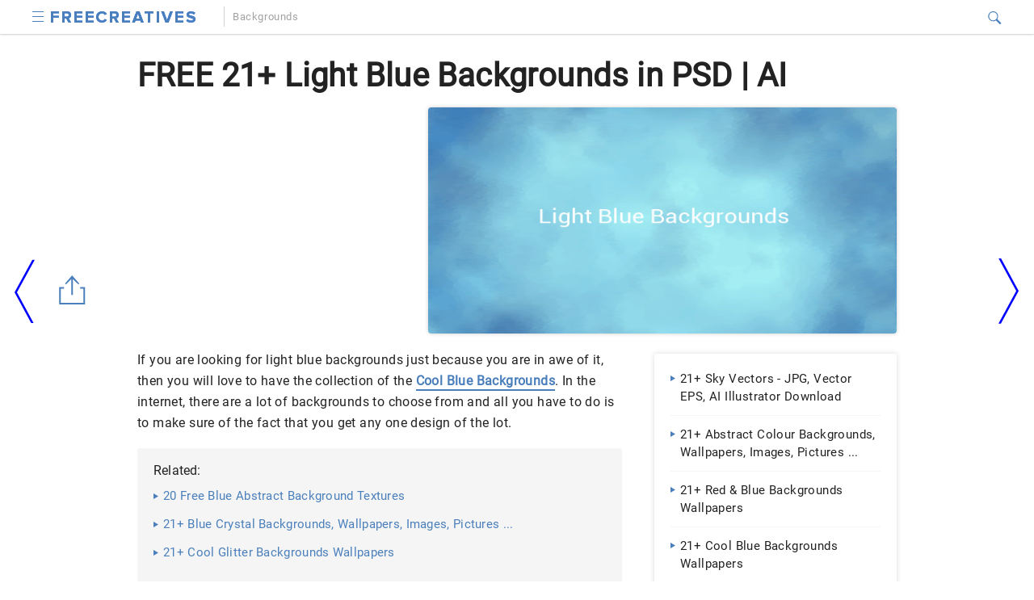

--- FILE ---
content_type: text/html
request_url: https://www.freecreatives.com/backgrounds/light-blue-backgrounds.html
body_size: 8532
content:



<!DOCTYPE html>
<html lang="en-US">
<head>
    <meta charset="UTF-8">
            <meta name="robots" content="index,follow">
        <meta name="robots" content="max-image-preview:large"/>
    <meta name="viewport" content="width=device-width,minimum-scale=1, initial-scale=1">    
    <link rel="dns-prefetch" href="https://www.google-analytics.com/">
    <link rel="icon" href="https://images.freecreatives.com/favicon.ico" />
    <link rel="shortcut" href="https://images.freecreatives.com/images/fc-icon.png" />
    <link rel="apple-touch-icon" href="https://images.freecreatives.com/images/fc-icon.png" />
    <meta name="google-site-verification" content="uBhnW60DqG1IyXVyTMqQPWaTdMILBkl6wSX0pgr9S2U" />
    <meta name="google-site-verification" content="RVhVBBGQLhaD7hQ05t8f_wdmuTZ-TSrC4pb8vEKQWc4" />
    <meta name="google-site-verification" content="WM0JsZwpzoudDCnDt-E5OalTjdcypIjmDsvCZg7xEWo" />
    <meta name="verification" content="08de724b1ef6c245adbaa7dc694feffb" />
    <meta name="msvalidate.01" content="7C2AFA00B3CEE462B9C558E987590BCE" />
    <meta name="theme-color" content="#4a7fbb">
    <link rel="manifest" href="/manifest.json">

    <!-- Style Sheet  -->
    <link rel="preload" href="https://images.freecreatives.com/css/fc-custom-min.css" as="style" 
        onload="this.onload=null;this.rel='stylesheet'">
    <link rel="stylesheet" href="https://images.freecreatives.com/css/fc-custom-min.css">
    <link rel="canonical" href="https://www.freecreatives.com/backgrounds/light-blue-backgrounds.html" /><title>FREE 21+ Light Blue Backgrounds in PSD | AI
</title>

    <!-- Open Graph Tags-->
    <meta property="og:title" content="">
    <meta property="og:image" content="https://images.freecreatives.com/wp-content/uploads/2016/02/Light-Blue-backgrounds.jpg">
    <meta property="og:description" content="">
    <meta property="og:type" content="article">
    <meta property="og:site_name" content="freecreatives.com">
    <meta property="og:url" content="https://www.freecreatives.com/backgrounds/light-blue-backgrounds.html">
    <meta name="twitter:title" content="">
    <meta name="twitter:description" content="">
    <meta name="twitter:image" content="https://images.freecreatives.com/wp-content/uploads/2016/02/Light-Blue-backgrounds.jpg">
    
                <!-- Google tag (gtag.js) -->
        <script async src="https://www.googletagmanager.com/gtag/js?id=G-LXPGT7HJ5X"></script>
        <script>
          window.dataLayer = window.dataLayer || [];
          function gtag(){dataLayer.push(arguments);}
          gtag('js', new Date());

          gtag('config', 'G-LXPGT7HJ5X');
        </script>
        
    <!-- media.net ad code -->
    <script type="text/javascript">
        window.addEventListener('load', function() {
          var script = document.createElement('script');
          script.type = 'text/javascript';
          script.async = true;
          script.src = 'https://contextual.media.net/dmedianet.js?cid=8CUVWZRV0';
          var node = document.getElementsByTagName('script')[0];
          node.parentNode.insertBefore(script, node);
        });
    </script>
    <script type="text/javascript">
        window._mNHandle = window._mNHandle || {};
        window._mNHandle.queue = window._mNHandle.queue || [];
        medianet_versionId = "3121199"; 
    </script>
<style>   
.main-body-sec .innerpost-left-sec h4 {
	font-size:16px;
}
.main-body-sec .innerpost-left-sec ul li a h4 {
    color: #4a7fbb;
    text-decoration: none;
    /* border-bottom: 2px solid #4a7fbb; */
    padding-bottom: 2px;
    font-size: 16px;
    text-decoration: none !important;
} </style>
</head>
<body class="post-template-default single single-post postid-43967 single-format-standard cat-14">
    <div id="top-page"></div>
        <header>
        <div class="container">
            <div class="logo">
                <span role="button" tabindex="0" class="caps m2 icons menu-btn" onclick="toggleNav()" aria-label="menu button"></span>
                <a href="https://www.freecreatives.com"><img src="https://images.freecreatives.com/images/logo.svg" width="179" height="25" alt="Freecreatives logo"></a>
            </div>

            <div class="header-nav" id="header-nav">
                <nav id="site-navigation" class="main-navigation" role="navigation"><div class="menu-header_new-container"><ul id="primary-menu" class="menu"><li id="menu-item-65448" class="menu-item menu-item-type-taxonomy menu-item-object-category menu-item-65448"><a href="https://www.freecreatives.com/category/mockups">Mockups</a></li>
<li id="menu-item-65449" class="menu-item menu-item-type-taxonomy menu-item-object-category current-post-ancestor current-menu-parent current-post-parent menu-item-65449"><a href="https://www.freecreatives.com/category/backgrounds">Backgrounds</a></li>
<li id="menu-item-65450" class="menu-item menu-item-type-taxonomy menu-item-object-category menu-item-65450"><a href="https://www.freecreatives.com/category/webs">Webs</a></li>
<li id="menu-item-65451" class="menu-item menu-item-type-taxonomy menu-item-object-category menu-item-65451"><a href="https://www.freecreatives.com/category/ui-elements">UI&#8217;s</a></li>
<li id="menu-item-65452" class="menu-item menu-item-type-taxonomy menu-item-object-category menu-item-65452"><a href="https://www.freecreatives.com/category/icons">Icons</a></li>
<li id="menu-item-65453" class="menu-item menu-item-type-taxonomy menu-item-object-category menu-item-65453"><a href="https://www.freecreatives.com/category/print">Print</a></li>
<li id="menu-item-65454" class="menu-item menu-item-type-taxonomy menu-item-object-category menu-item-65454"><a href="https://www.freecreatives.com/category/vector">Vector</a></li>
</ul></div></nav>            </div>

            <div class="breadcrome-ttl" id="breadcrome-ttl">
                                <a href="https://www.freecreatives.com/category/backgrounds"><h4>Backgrounds</h4></a>
            </div>

            <div class="search-sec">
              <form method="GET" action="https://www.freecreatives.com" target="_top">
                    <span onclick="toggleVisibility()" tabindex="0" class="icons search-iocn" aria-label="Search icon" role="button"></span>
                    <input type="text" tabindex="0" class="hide" id="srch" aria-label="Search" placeholder=" Search on FreeCreatives" name="s" required autocomplete="off" role="textbox">
                    <span onclick="toggleVisibility()" tabindex="0" class="hide" id="clbtn"></span>
              </form>
            </div> 

        </div>
    </header>

<section class="main-body-sec">
            <div class="container">
           <h1>FREE 21+ Light Blue Backgrounds in PSD | AI</h1>
                  <div class = "header_bottom_ad">
                      <div id="text-14" class="widget widget_text">			<div class="textwidget"><div id="672159773">
     <script type="text/javascript">
       try {
             window._mNHandle.queue.push(function () {
               window._mNDetails.loadTag("672159773", "940x250", "672159773");
               });
            }
       catch (error) {}
     </script>
</div></div>
		</div>          
        </div>

  <div class="innerpost-top-container">
              <div class="ad-section">
        <div id="text-8" class="widget widget_text">			<div class="textwidget"><div id="146765846">
     <script type="text/javascript">
       try {
             window._mNHandle.queue.push(function () {
               window._mNDetails.loadTag("146765846", "336x280", "146765846");
               });
            }
       catch (error) {}
     </script>
</div></div>
		</div>        </div>
        

              <figure>
          <img src="https://images.freecreatives.com/wp-content/uploads/2016/02/Light-Blue-backgrounds.jpg" width="580" height="280" layout="responsive" alt="img" title="  Light Blue Backgrounds   ">
        </figure>
        </div>
          </div>
        <div class="post-content">
          <div class="container">
            <div class="innerpost-left-sec">
              <p>If you are looking for light blue backgrounds just because you are in awe of it, then you will love to have the collection of the <strong><a href="https://www.freecreatives.com/backgrounds/cool-blue-backgrounds.html"  rel="noopener" target="_blank">Cool Blue Backgrounds</a></strong>. In the internet, there are a lot of backgrounds to choose from and all you have to do is to make sure of the fact that you get any one design of the lot.
	<div class="related toc-sec">
            <h2>Related:</h2>
            <ul class="toc-list">
            <li><a href='https://www.freecreatives.com/textures/blue-abstract-background-texture.html' class='post_clicks' id='68099'  ><h3>20 Free Blue Abstract Background Textures  </h3></a></li><li><a href='https://www.freecreatives.com/backgrounds/blue-crystal-background.html' class='post_clicks' id='9807'  ><h3>21+ Blue Crystal Backgrounds, Wallpapers, Images, Pictures ...</h3></a></li><li><a href='https://www.freecreatives.com/backgrounds/cool-glitter-background.html' class='post_clicks' id='9809'  ><h3>21+ Cool Glitter Backgrounds  Wallpapers  </h3></a></li>            </ul>
        </div>

<ul>
<li><strong><span><a href="https://www.freecreatives.com/backgrounds/blue-polka-dot-backgrounds.html"  rel="noopener" target="_blank">Blue Polka Dot Backgrounds</a></span></strong></li>
<li><strong><span><a href="https://www.freecreatives.com/backgrounds/blue-abstract-backgrounds.html"  rel="noopener" target="_blank">Abstract Blue Backgrounds</a></span></strong></li>
</ul>
<h2> Light Blue Sparkle Background Free Vector</h2>
<p><div class="hover-share"><img fetchpriority="high" decoding="async" class="aligncenter size-full wp-image-43969" src="https://images.freecreatives.com/wp-content/uploads/2016/02/Light-Blue-Sparkle-Background-Free-Vector.jpg" alt="Light Blue Sparkle Background Free Vector" width="626" height="594" />
			<div class="share_pin_img">
			<amp-pinterest height="50" width="50"
			      data-do="buttonPin"
			      data-url="https://www.freecreatives.com/backgrounds/light-blue-backgrounds.html"
			      data-media="https://images.freecreatives.com/wp-content/uploads/2016/02/Light-Blue-Sparkle-Background-Free-Vector.jpg"
			      data-description="amp-pinterest in action">
			</amp-pinterest></div>
		   </div><p><a href="http://www.freepik.com/free-vector/sparkle-blue-background_831808.htm#term=light blue background&amp;page=1&amp;position=1"  rel="noopener nofollow" target="_blank"><div class="hover-share"><img decoding="async" class="alignleft wp-image-37918 size-full" src="https://images.freecreatives.com/wp-content/uploads/2016/01/Download.png" alt="Download Button" width="186" height="44" />
			<div class="share_pin_img">
			<amp-pinterest height="50" width="50"
			      data-do="buttonPin"
			      data-url="https://www.freecreatives.com/backgrounds/light-blue-backgrounds.html"
			      data-media="https://images.freecreatives.com/wp-content/uploads/2016/01/Download.png"
			      data-description="amp-pinterest in action">
			</amp-pinterest></div>
		   </div><p></a>
<p>&nbsp;
<h2>Squiggling Lines Light Blue Background</h2>
<p><div class="hover-share"><img decoding="async" class="aligncenter size-full wp-image-43973" src="https://images.freecreatives.com/wp-content/uploads/2016/02/Squiggling-Lines-Light-Blue-Background.jpg" alt="Squiggling Lines Light Blue Background" width="650" height="490" />
			<div class="share_pin_img">
			<amp-pinterest height="50" width="50"
			      data-do="buttonPin"
			      data-url="https://www.freecreatives.com/backgrounds/light-blue-backgrounds.html"
			      data-media="https://images.freecreatives.com/wp-content/uploads/2016/02/Squiggling-Lines-Light-Blue-Background.jpg"
			      data-description="amp-pinterest in action">
			</amp-pinterest></div>
		   </div><p><a href="http://www.vecteezy.com/vector-art/67137-blue-lights-background"  rel="noopener nofollow" target="_blank"><div class="hover-share"><img decoding="async" class="alignleft wp-image-37918 size-full" src="https://images.freecreatives.com/wp-content/uploads/2016/01/Download.png" alt="Download Button" width="186" height="44" />
			<div class="share_pin_img">
			<amp-pinterest height="50" width="50"
			      data-do="buttonPin"
			      data-url="https://www.freecreatives.com/backgrounds/light-blue-backgrounds.html"
			      data-media="https://images.freecreatives.com/wp-content/uploads/2016/01/Download.png"
			      data-description="amp-pinterest in action">
			</amp-pinterest></div>
		   </div><p></a>
<p>&nbsp;
<h2>Light Sky Blue Color Solid Background</h2>
<p><div class="hover-share"><img loading="lazy" decoding="async" class="aligncenter size-full wp-image-43976" src="https://images.freecreatives.com/wp-content/uploads/2016/02/Light-Sky-Blue-Solid-Color-Background.jpg" alt="Light Sky Blue Solid Color Background" width="2344" height="1800" />
			<div class="share_pin_img">
			<amp-pinterest height="50" width="50"
			      data-do="buttonPin"
			      data-url="https://www.freecreatives.com/backgrounds/light-blue-backgrounds.html"
			      data-media="https://images.freecreatives.com/wp-content/uploads/2016/02/Light-Sky-Blue-Solid-Color-Background.jpg"
			      data-description="amp-pinterest in action">
			</amp-pinterest></div>
		   </div><p><a href="http://wallpapercave.com/w/fto5lYX"  rel="noopener nofollow" target="_blank"><div class="hover-share"><img decoding="async" class="alignleft wp-image-37918 size-full" src="https://images.freecreatives.com/wp-content/uploads/2016/01/Download.png" alt="Download Button" width="186" height="44" />
			<div class="share_pin_img">
			<amp-pinterest height="50" width="50"
			      data-do="buttonPin"
			      data-url="https://www.freecreatives.com/backgrounds/light-blue-backgrounds.html"
			      data-media="https://images.freecreatives.com/wp-content/uploads/2016/01/Download.png"
			      data-description="amp-pinterest in action">
			</amp-pinterest></div>
		   </div><p></a>
<p>&nbsp;
<h2>Light Blue Background For Free Download</h2>
<p><div class="hover-share"><img loading="lazy" decoding="async" class="aligncenter size-full wp-image-43977" src="https://images.freecreatives.com/wp-content/uploads/2016/02/Light-Blue-Background-For-Free-Download1.jpg" alt="Light Blue Background For Free Download" width="620" height="350" />
			<div class="share_pin_img">
			<amp-pinterest height="50" width="50"
			      data-do="buttonPin"
			      data-url="https://www.freecreatives.com/backgrounds/light-blue-backgrounds.html"
			      data-media="https://images.freecreatives.com/wp-content/uploads/2016/02/Light-Blue-Background-For-Free-Download1.jpg"
			      data-description="amp-pinterest in action">
			</amp-pinterest></div>
		   </div><p><a href="http://www.freebiesgallery.com/light-blue-background/"  rel="noopener nofollow" target="_blank"><div class="hover-share"><img decoding="async" class="alignleft wp-image-37918 size-full" src="https://images.freecreatives.com/wp-content/uploads/2016/01/Download.png" alt="Download Button" width="186" height="44" />
			<div class="share_pin_img">
			<amp-pinterest height="50" width="50"
			      data-do="buttonPin"
			      data-url="https://www.freecreatives.com/backgrounds/light-blue-backgrounds.html"
			      data-media="https://images.freecreatives.com/wp-content/uploads/2016/01/Download.png"
			      data-description="amp-pinterest in action">
			</amp-pinterest></div>
		   </div><p></a>
<p>&nbsp;
<h2></h2>
<h2>Free Cool Light Blue Background</h2>
<p><div class="hover-share"><img loading="lazy" decoding="async" class="aligncenter size-full wp-image-43983" src="https://images.freecreatives.com/wp-content/uploads/2016/02/Free-Cool-Light-Blue-Background.jpg" alt="Free Cool Light Blue Background" width="1131" height="707" />
			<div class="share_pin_img">
			<amp-pinterest height="50" width="50"
			      data-do="buttonPin"
			      data-url="https://www.freecreatives.com/backgrounds/light-blue-backgrounds.html"
			      data-media="https://images.freecreatives.com/wp-content/uploads/2016/02/Free-Cool-Light-Blue-Background.jpg"
			      data-description="amp-pinterest in action">
			</amp-pinterest></div>
		   </div><p><a href="http://7-themes.com/6782075-cool-light-blue-backgrounds.html"  rel="noopener nofollow" target="_blank"><div class="hover-share"><img decoding="async" class="alignleft wp-image-37918 size-full" src="https://images.freecreatives.com/wp-content/uploads/2016/01/Download.png" alt="Download Button" width="186" height="44" />
			<div class="share_pin_img">
			<amp-pinterest height="50" width="50"
			      data-do="buttonPin"
			      data-url="https://www.freecreatives.com/backgrounds/light-blue-backgrounds.html"
			      data-media="https://images.freecreatives.com/wp-content/uploads/2016/01/Download.png"
			      data-description="amp-pinterest in action">
			</amp-pinterest></div>
		   </div><p></a>
<p>&nbsp;
<h2>Light Blue Summer Background Free Vector</h2>
<p><div class="hover-share"><img loading="lazy" decoding="async" class="aligncenter size-full wp-image-43984" src="https://images.freecreatives.com/wp-content/uploads/2016/02/Light-Blue-Summer-Background-Free-Vector.jpg" alt="Light Blue Summer Background Free Vector" width="626" height="588" />
			<div class="share_pin_img">
			<amp-pinterest height="50" width="50"
			      data-do="buttonPin"
			      data-url="https://www.freecreatives.com/backgrounds/light-blue-backgrounds.html"
			      data-media="https://images.freecreatives.com/wp-content/uploads/2016/02/Light-Blue-Summer-Background-Free-Vector.jpg"
			      data-description="amp-pinterest in action">
			</amp-pinterest></div>
		   </div><p><a href="http://www.freepik.com/free-vector/abstract-summer-background_774899.htm#term=light blue background&amp;page=1&amp;position=4"  rel="noopener nofollow" target="_blank"><div class="hover-share"><img decoding="async" class="alignleft wp-image-37918 size-full" src="https://images.freecreatives.com/wp-content/uploads/2016/01/Download.png" alt="Download Button" width="186" height="44" />
			<div class="share_pin_img">
			<amp-pinterest height="50" width="50"
			      data-do="buttonPin"
			      data-url="https://www.freecreatives.com/backgrounds/light-blue-backgrounds.html"
			      data-media="https://images.freecreatives.com/wp-content/uploads/2016/01/Download.png"
			      data-description="amp-pinterest in action">
			</amp-pinterest></div>
		   </div><p></a>
<p>&nbsp;
<h2>Delightful Designs</h2>
<p>These designs are the ones that make the look a very interesting no matter wherever you use it. This is because of the fact that now you can have the best of the light blue backgrounds and use them in the different sort of devices like the phones as well as the computers. Then again, you can also have the best of the <a href="https://www.freecreatives.com/backgrounds/baby-blue-backgrounds.html"  rel="noopener" target="_blank"><strong><span>Baby Blue Backgrounds</span> </strong></a>with the help of these designs. Each of them is unique and different from one another and they also come in the matt and the gloss types so you do not have to be fussy about the texture as well.
<h2>Blue Light Decorations Vector Background</h2>
<p><div class="hover-share"><img loading="lazy" decoding="async" class="aligncenter size-full wp-image-43986" src="https://images.freecreatives.com/wp-content/uploads/2016/02/Blue-Light-Decorations-Vector-Background.jpg" alt="Blue Light Decorations Vector Background" width="653" height="490" />
			<div class="share_pin_img">
			<amp-pinterest height="50" width="50"
			      data-do="buttonPin"
			      data-url="https://www.freecreatives.com/backgrounds/light-blue-backgrounds.html"
			      data-media="https://images.freecreatives.com/wp-content/uploads/2016/02/Blue-Light-Decorations-Vector-Background.jpg"
			      data-description="amp-pinterest in action">
			</amp-pinterest></div>
		   </div><p><a href="http://www.vecteezy.com/vector-art/68303-blue-light-decorations"  rel="noopener nofollow" target="_blank"><div class="hover-share"><img decoding="async" class="alignleft wp-image-37918 size-full" src="https://images.freecreatives.com/wp-content/uploads/2016/01/Download.png" alt="Download Button" width="186" height="44" />
			<div class="share_pin_img">
			<amp-pinterest height="50" width="50"
			      data-do="buttonPin"
			      data-url="https://www.freecreatives.com/backgrounds/light-blue-backgrounds.html"
			      data-media="https://images.freecreatives.com/wp-content/uploads/2016/01/Download.png"
			      data-description="amp-pinterest in action">
			</amp-pinterest></div>
		   </div><p></a>
<p>&nbsp;
<h2>Light Blue Background For Free</h2>
<p><div class="hover-share"><img loading="lazy" decoding="async" class="aligncenter size-full wp-image-43987" src="https://images.freecreatives.com/wp-content/uploads/2016/02/Light-Blue-Background-For-Free1.jpg" alt="Light Blue Background For Free" width="3888" height="2592" />
			<div class="share_pin_img">
			<amp-pinterest height="50" width="50"
			      data-do="buttonPin"
			      data-url="https://www.freecreatives.com/backgrounds/light-blue-backgrounds.html"
			      data-media="https://images.freecreatives.com/wp-content/uploads/2016/02/Light-Blue-Background-For-Free1.jpg"
			      data-description="amp-pinterest in action">
			</amp-pinterest></div>
		   </div><p><a href="http://wallpapercave.com/w/Vqjr2iR"  rel="noopener nofollow" target="_blank"><div class="hover-share"><img decoding="async" class="alignleft wp-image-37918 size-full" src="https://images.freecreatives.com/wp-content/uploads/2016/01/Download.png" alt="Download Button" width="186" height="44" />
			<div class="share_pin_img">
			<amp-pinterest height="50" width="50"
			      data-do="buttonPin"
			      data-url="https://www.freecreatives.com/backgrounds/light-blue-backgrounds.html"
			      data-media="https://images.freecreatives.com/wp-content/uploads/2016/01/Download.png"
			      data-description="amp-pinterest in action">
			</amp-pinterest></div>
		   </div><p></a>
<p>&nbsp;
<h2>Fantastic Light Blue Background</h2>
<p><div class="hover-share"><img loading="lazy" decoding="async" class="aligncenter size-full wp-image-43988" src="https://images.freecreatives.com/wp-content/uploads/2016/02/Fantastic-Light-Blue-Background.jpg" alt="Fantastic Light Blue Background" width="2140" height="1600" />
			<div class="share_pin_img">
			<amp-pinterest height="50" width="50"
			      data-do="buttonPin"
			      data-url="https://www.freecreatives.com/backgrounds/light-blue-backgrounds.html"
			      data-media="https://images.freecreatives.com/wp-content/uploads/2016/02/Fantastic-Light-Blue-Background.jpg"
			      data-description="amp-pinterest in action">
			</amp-pinterest></div>
		   </div><p><a href="http://7-themes.com/7037920-light-blue-background.html"  rel="noopener nofollow" target="_blank"><div class="hover-share"><img decoding="async" class="alignleft wp-image-37918 size-full" src="https://images.freecreatives.com/wp-content/uploads/2016/01/Download.png" alt="Download Button" width="186" height="44" />
			<div class="share_pin_img">
			<amp-pinterest height="50" width="50"
			      data-do="buttonPin"
			      data-url="https://www.freecreatives.com/backgrounds/light-blue-backgrounds.html"
			      data-media="https://images.freecreatives.com/wp-content/uploads/2016/01/Download.png"
			      data-description="amp-pinterest in action">
			</amp-pinterest></div>
		   </div><p></a>
<p>&nbsp;
<h2>Light Blue Abstract Background in Low Poly Style</h2>
<p><div class="hover-share"><img loading="lazy" decoding="async" class="aligncenter size-full wp-image-43989" src="https://images.freecreatives.com/wp-content/uploads/2016/02/Light-Blue-Abstract-Background-in-Low-Poly-Style.jpg" alt="Light Blue Abstract Background in Low Poly Style" width="626" height="626" />
			<div class="share_pin_img">
			<amp-pinterest height="50" width="50"
			      data-do="buttonPin"
			      data-url="https://www.freecreatives.com/backgrounds/light-blue-backgrounds.html"
			      data-media="https://images.freecreatives.com/wp-content/uploads/2016/02/Light-Blue-Abstract-Background-in-Low-Poly-Style.jpg"
			      data-description="amp-pinterest in action">
			</amp-pinterest></div>
		   </div><p><a href="http://www.freepik.com/free-vector/blue-abstract-background-in-low-poly-style_818633.htm#term=light blue background&amp;page=1&amp;position=5"  rel="noopener nofollow" target="_blank"><div class="hover-share"><img decoding="async" class="alignleft wp-image-37918 size-full" src="https://images.freecreatives.com/wp-content/uploads/2016/01/Download.png" alt="Download Button" width="186" height="44" />
			<div class="share_pin_img">
			<amp-pinterest height="50" width="50"
			      data-do="buttonPin"
			      data-url="https://www.freecreatives.com/backgrounds/light-blue-backgrounds.html"
			      data-media="https://images.freecreatives.com/wp-content/uploads/2016/01/Download.png"
			      data-description="amp-pinterest in action">
			</amp-pinterest></div>
		   </div><p></a>
<p>&nbsp;
<h2>Abstract Light Blue Line Wave Background</h2>
<p><div class="hover-share"><img loading="lazy" decoding="async" class="aligncenter size-full wp-image-43990" src="https://images.freecreatives.com/wp-content/uploads/2016/02/Abstract-Light-Blue-Line-Wave-Background.jpg" alt="Abstract Light Blue Line Wave Background" width="700" height="490" />
			<div class="share_pin_img">
			<amp-pinterest height="50" width="50"
			      data-do="buttonPin"
			      data-url="https://www.freecreatives.com/backgrounds/light-blue-backgrounds.html"
			      data-media="https://images.freecreatives.com/wp-content/uploads/2016/02/Abstract-Light-Blue-Line-Wave-Background.jpg"
			      data-description="amp-pinterest in action">
			</amp-pinterest></div>
		   </div><p><a href="http://www.vecteezy.com/vector-art/95267-abstract-light-blue-line-wave"  rel="noopener nofollow" target="_blank"><div class="hover-share"><img decoding="async" class="alignleft wp-image-37918 size-full" src="https://images.freecreatives.com/wp-content/uploads/2016/01/Download.png" alt="Download Button" width="186" height="44" />
			<div class="share_pin_img">
			<amp-pinterest height="50" width="50"
			      data-do="buttonPin"
			      data-url="https://www.freecreatives.com/backgrounds/light-blue-backgrounds.html"
			      data-media="https://images.freecreatives.com/wp-content/uploads/2016/01/Download.png"
			      data-description="amp-pinterest in action">
			</amp-pinterest></div>
		   </div><p></a>
<p>&nbsp;
<h2>Baby Blue Background For Free Download</h2>
<p><div class="hover-share"><img loading="lazy" decoding="async" class="aligncenter size-full wp-image-43991" src="https://images.freecreatives.com/wp-content/uploads/2016/02/Baby-Blue-Background-For-Free-Download1.jpg" alt="Baby Blue Background For Free Download" width="885" height="576" />
			<div class="share_pin_img">
			<amp-pinterest height="50" width="50"
			      data-do="buttonPin"
			      data-url="https://www.freecreatives.com/backgrounds/light-blue-backgrounds.html"
			      data-media="https://images.freecreatives.com/wp-content/uploads/2016/02/Baby-Blue-Background-For-Free-Download1.jpg"
			      data-description="amp-pinterest in action">
			</amp-pinterest></div>
		   </div><p><a href="http://wallpapercave.com/w/wadG7y4"  rel="noopener nofollow" target="_blank"><div class="hover-share"><img decoding="async" class="alignleft wp-image-37918 size-full" src="https://images.freecreatives.com/wp-content/uploads/2016/01/Download.png" alt="Download Button" width="186" height="44" />
			<div class="share_pin_img">
			<amp-pinterest height="50" width="50"
			      data-do="buttonPin"
			      data-url="https://www.freecreatives.com/backgrounds/light-blue-backgrounds.html"
			      data-media="https://images.freecreatives.com/wp-content/uploads/2016/01/Download.png"
			      data-description="amp-pinterest in action">
			</amp-pinterest></div>
		   </div><p></a>
<p>&nbsp;
<h2>Stunning Light Blue Background For Free</h2>
<p><div class="hover-share"><img loading="lazy" decoding="async" class="aligncenter size-full wp-image-43992" src="https://images.freecreatives.com/wp-content/uploads/2016/02/Stunning-Light-Blue-Background-For-Free-.jpg" alt="Stunning Light Blue Background For Free" width="2292" height="1600" />
			<div class="share_pin_img">
			<amp-pinterest height="50" width="50"
			      data-do="buttonPin"
			      data-url="https://www.freecreatives.com/backgrounds/light-blue-backgrounds.html"
			      data-media="https://images.freecreatives.com/wp-content/uploads/2016/02/Stunning-Light-Blue-Background-For-Free-.jpg"
			      data-description="amp-pinterest in action">
			</amp-pinterest></div>
		   </div><p><a href="http://7-themes.com/6772583-awesome-light-blue-backgrounds.html"  rel="noopener nofollow" target="_blank"><div class="hover-share"><img decoding="async" class="alignleft wp-image-37918 size-full" src="https://images.freecreatives.com/wp-content/uploads/2016/01/Download.png" alt="Download Button" width="186" height="44" />
			<div class="share_pin_img">
			<amp-pinterest height="50" width="50"
			      data-do="buttonPin"
			      data-url="https://www.freecreatives.com/backgrounds/light-blue-backgrounds.html"
			      data-media="https://images.freecreatives.com/wp-content/uploads/2016/01/Download.png"
			      data-description="amp-pinterest in action">
			</amp-pinterest></div>
		   </div><p></a>
<p>&nbsp;
<p>&nbsp;
<p>These designs are all available for free and are all of the high quality as well so that you do not have any problem regarding the clarity of the same. You can use Photoshop on them in order to edit them and redesign in any manner you want – this can also impress the clients as well. So pick up any one you want and design these photorealistic <strong><span><a href="https://www.freecreatives.com/backgrounds/blue-sky-backgrounds.html"  rel="noopener" target="_blank">Blue Sky Backgrounds</a></span></strong> in to something unique so that you can use them in any place you want to.
<h2>Free Light Blue Bokeh Background</h2>
<p><div class="hover-share"><img loading="lazy" decoding="async" class="aligncenter size-full wp-image-43993" src="https://images.freecreatives.com/wp-content/uploads/2016/02/Free-Light-Blue-Bokeh-Background-.jpg" alt="Free Light Blue Bokeh Background" width="626" height="588" />
			<div class="share_pin_img">
			<amp-pinterest height="50" width="50"
			      data-do="buttonPin"
			      data-url="https://www.freecreatives.com/backgrounds/light-blue-backgrounds.html"
			      data-media="https://images.freecreatives.com/wp-content/uploads/2016/02/Free-Light-Blue-Bokeh-Background-.jpg"
			      data-description="amp-pinterest in action">
			</amp-pinterest></div>
		   </div><p><a href="http://www.freepik.com/free-vector/blue-abstract-bokeh-background_831805.htm#term=light blue background&amp;page=1&amp;position=16"  rel="noopener nofollow" target="_blank"><div class="hover-share"><img decoding="async" class="alignleft wp-image-37918 size-full" src="https://images.freecreatives.com/wp-content/uploads/2016/01/Download.png" alt="Download Button" width="186" height="44" />
			<div class="share_pin_img">
			<amp-pinterest height="50" width="50"
			      data-do="buttonPin"
			      data-url="https://www.freecreatives.com/backgrounds/light-blue-backgrounds.html"
			      data-media="https://images.freecreatives.com/wp-content/uploads/2016/01/Download.png"
			      data-description="amp-pinterest in action">
			</amp-pinterest></div>
		   </div><p></a>
<p>&nbsp;
<h2>Blue Light Rays &amp; Circle Background</h2>
<p><div class="hover-share"><img loading="lazy" decoding="async" class="aligncenter size-full wp-image-43994" src="https://images.freecreatives.com/wp-content/uploads/2016/02/Blue-Light-Rays-Circle-Background.jpg" alt="Blue Light Rays &amp; Circle Background" width="652" height="490" />
			<div class="share_pin_img">
			<amp-pinterest height="50" width="50"
			      data-do="buttonPin"
			      data-url="https://www.freecreatives.com/backgrounds/light-blue-backgrounds.html"
			      data-media="https://images.freecreatives.com/wp-content/uploads/2016/02/Blue-Light-Rays-Circle-Background.jpg"
			      data-description="amp-pinterest in action">
			</amp-pinterest></div>
		   </div><p><a href="http://www.vecteezy.com/vector-art/67068-blue-light-rays"  rel="noopener nofollow" target="_blank"><div class="hover-share"><img decoding="async" class="alignleft wp-image-37918 size-full" src="https://images.freecreatives.com/wp-content/uploads/2016/01/Download.png" alt="Download Button" width="186" height="44" />
			<div class="share_pin_img">
			<amp-pinterest height="50" width="50"
			      data-do="buttonPin"
			      data-url="https://www.freecreatives.com/backgrounds/light-blue-backgrounds.html"
			      data-media="https://images.freecreatives.com/wp-content/uploads/2016/01/Download.png"
			      data-description="amp-pinterest in action">
			</amp-pinterest></div>
		   </div><p></a>
<p>&nbsp;
<h2>Light Blue Texture Background For Free</h2>
<p><div class="hover-share"><img loading="lazy" decoding="async" class="aligncenter size-full wp-image-43995" src="https://images.freecreatives.com/wp-content/uploads/2016/02/Light-Blue-Texture-Background-For-Free.jpg" alt="Light Blue Texture Background For Free" width="1024" height="768" />
			<div class="share_pin_img">
			<amp-pinterest height="50" width="50"
			      data-do="buttonPin"
			      data-url="https://www.freecreatives.com/backgrounds/light-blue-backgrounds.html"
			      data-media="https://images.freecreatives.com/wp-content/uploads/2016/02/Light-Blue-Texture-Background-For-Free.jpg"
			      data-description="amp-pinterest in action">
			</amp-pinterest></div>
		   </div><p><a href="http://wallpapercave.com/w/d8vjlnS"  rel="noopener nofollow" target="_blank"><div class="hover-share"><img decoding="async" class="alignleft wp-image-37918 size-full" src="https://images.freecreatives.com/wp-content/uploads/2016/01/Download.png" alt="Download Button" width="186" height="44" />
			<div class="share_pin_img">
			<amp-pinterest height="50" width="50"
			      data-do="buttonPin"
			      data-url="https://www.freecreatives.com/backgrounds/light-blue-backgrounds.html"
			      data-media="https://images.freecreatives.com/wp-content/uploads/2016/01/Download.png"
			      data-description="amp-pinterest in action">
			</amp-pinterest></div>
		   </div><p></a>
<p>&nbsp;
<h2>Elegant Light Blue Background For You</h2>
<p><div class="hover-share"><img loading="lazy" decoding="async" class="aligncenter size-full wp-image-43996" src="https://images.freecreatives.com/wp-content/uploads/2016/02/Elegant-Light-Blue-Background-For-You.jpg" alt="Elegant Light Blue Background For You" width="2560" height="1600" />
			<div class="share_pin_img">
			<amp-pinterest height="50" width="50"
			      data-do="buttonPin"
			      data-url="https://www.freecreatives.com/backgrounds/light-blue-backgrounds.html"
			      data-media="https://images.freecreatives.com/wp-content/uploads/2016/02/Elegant-Light-Blue-Background-For-You.jpg"
			      data-description="amp-pinterest in action">
			</amp-pinterest></div>
		   </div><p><a href="http://7-themes.com/6800404-light-blue-background.html"  rel="noopener nofollow" target="_blank"><div class="hover-share"><img decoding="async" class="alignleft wp-image-37918 size-full" src="https://images.freecreatives.com/wp-content/uploads/2016/01/Download.png" alt="Download Button" width="186" height="44" />
			<div class="share_pin_img">
			<amp-pinterest height="50" width="50"
			      data-do="buttonPin"
			      data-url="https://www.freecreatives.com/backgrounds/light-blue-backgrounds.html"
			      data-media="https://images.freecreatives.com/wp-content/uploads/2016/01/Download.png"
			      data-description="amp-pinterest in action">
			</amp-pinterest></div>
		   </div><p></a>
<p>&nbsp;
<h2>Light Blue Sky Background in Bokeh Style</h2>
<p><div class="hover-share"><img loading="lazy" decoding="async" class="aligncenter size-full wp-image-43997" src="https://images.freecreatives.com/wp-content/uploads/2016/02/Light-Blue-Sky-Background-in-Bokeh-Style.jpg" alt="Light Blue Sky Background in Bokeh Style" width="626" height="579" />
			<div class="share_pin_img">
			<amp-pinterest height="50" width="50"
			      data-do="buttonPin"
			      data-url="https://www.freecreatives.com/backgrounds/light-blue-backgrounds.html"
			      data-media="https://images.freecreatives.com/wp-content/uploads/2016/02/Light-Blue-Sky-Background-in-Bokeh-Style.jpg"
			      data-description="amp-pinterest in action">
			</amp-pinterest></div>
		   </div><p><a href="http://www.freepik.com/free-vector/blue-sky-in-bokeh-style_813239.htm#term=light blue background&amp;page=1&amp;position=28"  rel="noopener nofollow" target="_blank"><div class="hover-share"><img decoding="async" class="alignleft wp-image-37918 size-full" src="https://images.freecreatives.com/wp-content/uploads/2016/01/Download.png" alt="Download Button" width="186" height="44" />
			<div class="share_pin_img">
			<amp-pinterest height="50" width="50"
			      data-do="buttonPin"
			      data-url="https://www.freecreatives.com/backgrounds/light-blue-backgrounds.html"
			      data-media="https://images.freecreatives.com/wp-content/uploads/2016/01/Download.png"
			      data-description="amp-pinterest in action">
			</amp-pinterest></div>
		   </div><p></a>
<p>&nbsp;
<h2>Light Blue Sparkle Background Free Download</h2>
<p><div class="hover-share"><img loading="lazy" decoding="async" class="aligncenter size-full wp-image-44007" src="https://images.freecreatives.com/wp-content/uploads/2016/02/Light-Blue-Sparkle-Background-Free-Download.jpg" alt="Light Blue Sparkle Background Free Download" width="700" height="490" />
			<div class="share_pin_img">
			<amp-pinterest height="50" width="50"
			      data-do="buttonPin"
			      data-url="https://www.freecreatives.com/backgrounds/light-blue-backgrounds.html"
			      data-media="https://images.freecreatives.com/wp-content/uploads/2016/02/Light-Blue-Sparkle-Background-Free-Download.jpg"
			      data-description="amp-pinterest in action">
			</amp-pinterest></div>
		   </div><p><a href="http://www.vecteezy.com/vector-art/94403-blue-sparkle-background-illustration"  rel="noopener nofollow" target="_blank"><div class="hover-share"><img decoding="async" class="alignleft wp-image-37918 size-full" src="https://images.freecreatives.com/wp-content/uploads/2016/01/Download.png" alt="Download Button" width="186" height="44" />
			<div class="share_pin_img">
			<amp-pinterest height="50" width="50"
			      data-do="buttonPin"
			      data-url="https://www.freecreatives.com/backgrounds/light-blue-backgrounds.html"
			      data-media="https://images.freecreatives.com/wp-content/uploads/2016/01/Download.png"
			      data-description="amp-pinterest in action">
			</amp-pinterest></div>
		   </div><p></a>
<p>&nbsp;
<h2>Light Aqua Blue Background Free Download</h2>
<p><div class="hover-share"><img loading="lazy" decoding="async" class="aligncenter size-full wp-image-44008" src="https://images.freecreatives.com/wp-content/uploads/2016/02/Light-Aqua-Blue-Background-Free-Download.jpg" alt="Light Aqua Blue Background Free Download" width="1024" height="768" />
			<div class="share_pin_img">
			<amp-pinterest height="50" width="50"
			      data-do="buttonPin"
			      data-url="https://www.freecreatives.com/backgrounds/light-blue-backgrounds.html"
			      data-media="https://images.freecreatives.com/wp-content/uploads/2016/02/Light-Aqua-Blue-Background-Free-Download.jpg"
			      data-description="amp-pinterest in action">
			</amp-pinterest></div>
		   </div><p><a href="http://wallpapercave.com/w/rgfBZF9"  rel="noopener nofollow" target="_blank"><div class="hover-share"><img decoding="async" class="alignleft wp-image-37918 size-full" src="https://images.freecreatives.com/wp-content/uploads/2016/01/Download.png" alt="Download Button" width="186" height="44" />
			<div class="share_pin_img">
			<amp-pinterest height="50" width="50"
			      data-do="buttonPin"
			      data-url="https://www.freecreatives.com/backgrounds/light-blue-backgrounds.html"
			      data-media="https://images.freecreatives.com/wp-content/uploads/2016/01/Download.png"
			      data-description="amp-pinterest in action">
			</amp-pinterest></div>
		   </div><p></a>
            </div>
            <aside class="aside" id="sidebar-out">
  <div id="sidebar">
    <div class="sidebar-related">
      <ul>
      <li><a href='https://www.freecreatives.com/vectors/sky-vector.html' class='post_clicks' id='9816'  ><h4>21+ Sky Vectors - JPG, Vector EPS, AI Illustrator Download</h4></a></li><li><a href='https://www.freecreatives.com/backgrounds/abstract-color-background.html' class='post_clicks' id='68096'  ><h4>21+ Abstract Colour Backgrounds, Wallpapers, Images, Pictures ...</h4></a></li><li><a href='https://www.freecreatives.com/backgrounds/red-blue-backgrounds.html' class='post_clicks' id='68098'  ><h4>21+ Red & Blue Backgrounds  Wallpapers  </h4></a></li><li><a href='https://www.freecreatives.com/backgrounds/cool-blue-backgrounds.html' class='post_clicks' id='9802'  ><h4>21+ Cool Blue Backgrounds  Wallpapers  </h4></a></li><li><a href='https://www.freecreatives.com/backgrounds/plain-background.html' class='post_clicks' id='9810'  ><h4>21+ Plain Backgrounds, Wallpapers, Images, Pictures  </h4></a></li><li><a href='https://www.freecreatives.com/backgrounds/plain-blue-backgrounds.html' class='post_clicks' id='9811'  ><h4>15+ Plain Blue Backgrounds  Wallpapers  </h4></a></li><li><a href='https://www.freecreatives.com/backgrounds/wooden-background.html' class='post_clicks' id='9812'  ><h4>21+ Free Amazing Wooden Backgrounds</h4></a></li><li><a href='https://www.freecreatives.com/wallpapers/wavy-wallpaper.html' class='post_clicks' id='9813'  ><h4>21+ Wavy Wallpapers, Backgrounds, images, Pictures  </h4></a></li><li><a href='https://www.freecreatives.com/backgrounds/graphic-background.html' class='post_clicks' id='9814'  ><h4>21+ Graphic Backgrounds, Wallpapers, Pictures, Images ...</h4></a></li><li><a href='https://www.freecreatives.com/wallpapers/blue-abstract-wallpaper.html' class='post_clicks' id='9815'  ><h4>21+ Blue Abstract Wallpapers, Backgrounds, Pictures, Images ...</h4></a></li><li><a href='https://www.freecreatives.com/wallpapers/dark-blue-wallpaper.html' class='post_clicks' id='9817'  ><h4>21+ Dark Blue Wallpapers, Backgrounds, Images  </h4></a></li>      </ul>
    </div>
<!--     <div class="ads-section" style="height:600px;width:300px">
      <div id="freecreatives.com_300x600_fc-sidebar" class="surgeprice">
        <script data-cfasync="false" type="text/javascript">surgeprice.display("freecreatives.com_300x600_fc-sidebar");</script>
      </div>  
    </div> -->
    <div class="sidebar-category">
      <ul>
      <li><a href="https://www.freecreatives.com/category/advertising"><h4>Advertising</h4></a></li><li><a href="https://www.freecreatives.com/category/alphabets"><h4>Alphabets</h4></a></li><li><a href="https://www.freecreatives.com/category/arts"><h4>Arts</h4></a></li><li><a href="https://www.freecreatives.com/category/backgrounds"><h4>Backgrounds</h4></a></li><li><a href="https://www.freecreatives.com/category/banners"><h4>Banners</h4></a></li><li><a href="https://www.freecreatives.com/category/brochures"><h4>Brochures</h4></a></li><li><a href="https://www.freecreatives.com/category/brushes"><h4>Brushes</h4></a></li><li><a href="https://www.freecreatives.com/category/buttons"><h4>Buttons</h4></a></li><li><a href="https://www.freecreatives.com/category/calendar"><h4>Calendars</h4></a></li><li><a href="https://www.freecreatives.com/category/cards"><h4>Cards</h4></a></li><li><a href="https://www.freecreatives.com/category/clipart"><h4>Cliparts</h4></a></li><li><a href="https://www.freecreatives.com/category/color"><h4>Color</h4></a></li><li><a href="https://www.freecreatives.com/category/coloring-pages"><h4>Coloring Pages</h4></a></li><li><a href="https://www.freecreatives.com/category/coupons"><h4>Coupons</h4></a></li><li><a href="https://www.freecreatives.com/category/deal"><h4>Deals</h4></a></li><li><a href="https://www.freecreatives.com/category/design"><h4>Design</h4></a></li><li><a href="https://www.freecreatives.com/category/drawings"><h4>Drawings</h4></a></li><li><a href="https://www.freecreatives.com/category/email"><h4>Email</h4></a></li><li><a href="https://www.freecreatives.com/category/fine-art"><h4>Fine Art</h4></a></li><li><a href="https://www.freecreatives.com/category/flyers"><h4>Flyers</h4></a></li><li><a href="https://www.freecreatives.com/category/fonts"><h4>Fonts</h4></a></li><li><a href="https://www.freecreatives.com/category/free"><h4>Free</h4></a></li><li><a href="https://www.freecreatives.com/category/free-tools"><h4>Free Tools</h4></a></li><li><a href="https://www.freecreatives.com/category/greetings"><h4>Greetings</h4></a></li><li><a href="https://www.freecreatives.com/category/icons"><h4>Icons</h4></a></li><li><a href="https://www.freecreatives.com/category/illustration"><h4>Illustrations</h4></a></li><li><a href="https://www.freecreatives.com/category/images"><h4>Images</h4></a></li><li><a href="https://www.freecreatives.com/category/inspiration"><h4>Inspiration</h4></a></li><li><a href="https://www.freecreatives.com/category/invitations"><h4>Invitations</h4></a></li><li><a href="https://www.freecreatives.com/category/labels"><h4>Labels</h4></a></li><li><a href="https://www.freecreatives.com/category/logos"><h4>Logos</h4></a></li><li><a href="https://www.freecreatives.com/category/magazines"><h4>Magazines</h4></a></li><li><a href="https://www.freecreatives.com/category/mockups"><h4>Mockups</h4></a></li><li><a href="https://www.freecreatives.com/category/packaging"><h4>Packaging</h4></a></li><li><a href="https://www.freecreatives.com/category/paintings"><h4>Paintings</h4></a></li><li><a href="https://www.freecreatives.com/category/patterns"><h4>Patterns</h4></a></li><li><a href="https://www.freecreatives.com/category/photography"><h4>Photography</h4></a></li><li><a href="https://www.freecreatives.com/category/posters"><h4>Posters</h4></a></li><li><a href="https://www.freecreatives.com/category/presentations"><h4>Presentations</h4></a></li><li><a href="https://www.freecreatives.com/category/print"><h4>Print</h4></a></li><li><a href="https://www.freecreatives.com/category/silhouette"><h4>Silhouette</h4></a></li><li><a href="https://www.freecreatives.com/category/stickers"><h4>Stickers</h4></a></li><li><a href="https://www.freecreatives.com/category/styles"><h4>Styles</h4></a></li><li><a href="https://www.freecreatives.com/category/tags"><h4>Tags</h4></a></li><li><a href="https://www.freecreatives.com/category/textures"><h4>Textures</h4></a></li><li><a href="https://www.freecreatives.com/category/ui-elements"><h4>UI Elements</h4></a></li><li><a href="https://www.freecreatives.com/category/uis"><h4>UI's</h4></a></li><li><a href="https://www.freecreatives.com/category/uncategorized"><h4>Uncategorized</h4></a></li><li><a href="https://www.freecreatives.com/category/vector"><h4>Vector</h4></a></li><li><a href="https://www.freecreatives.com/category/vectors"><h4>Vectors</h4></a></li><li><a href="https://www.freecreatives.com/category/wallpapers"><h4>Wallpapers</h4></a></li><li><a href="https://www.freecreatives.com/category/web-elements"><h4>Web Elements</h4></a></li><li><a href="https://www.freecreatives.com/category/webs"><h4>Webs</h4></a></li>      </ul>
    </div>
  </div>
</aside>
            <div class="relative-post-sec">
    <h3>Related Posts</h3>
    <ul>
                    <li class="col-xs-12 col-sm-6 col-md-6"><a href="https://www.freecreatives.com/backgrounds/blue-white-backgrounds.html"><h4>FREE 30+ Blue &amp; White Backgrounds in PSD | AI | Vector EPS</h4></a></li>
                    <li class="col-xs-12 col-sm-6 col-md-6"><a href="https://www.freecreatives.com/backgrounds/butterfly-backgrounds.html"><h4>FREE 20+ Beautiful Butterfly Backgrounds in PSD | AI</h4></a></li>
                    <li class="col-xs-12 col-sm-6 col-md-6"><a href="https://www.freecreatives.com/backgrounds/cherry-blossoms-wallpapers.html"><h4>FREE 15+ Best Cherry Blossom Background Wallpapers in PSD | Vector EPS | AI</h4></a></li>
                    <li class="col-xs-12 col-sm-6 col-md-6"><a href="https://www.freecreatives.com/backgrounds/christmas-backgrounds.html"><h4>FREE 25+ Vector Christmas Backgrounds in PSD | AI | Vector EPS</h4></a></li>
                    <li class="col-xs-12 col-sm-6 col-md-6"><a href="https://www.freecreatives.com/backgrounds/christmas-desktop-wallpapers.html"><h4>FREE 20+ Beautiful HD Christmas Desktop Wallpapers in PSD | Vector EPS</h4></a></li>
                    <li class="col-xs-12 col-sm-6 col-md-6"><a href="https://www.freecreatives.com/backgrounds/colorful-backgrounds-textures-for-pride-month.html"><h4>FREE 8+ Colorful Backgrounds in PSD | AI | Vector EPS</h4></a></li>
                    <li class="col-xs-12 col-sm-6 col-md-6"><a href="https://www.freecreatives.com/backgrounds/cool-blue-backgrounds.html"><h4>FREE 21+ Cool Blue Backgrounds in PSD | AI</h4></a></li>
                    <li class="col-xs-12 col-sm-6 col-md-6"><a href="https://www.freecreatives.com/backgrounds/cool-flower-background.html"><h4>FREE 20+ Cool Flower Backgrounds in PSD | AI | Vector EPS</h4></a></li>
                    <li class="col-xs-12 col-sm-6 col-md-6"><a href="https://www.freecreatives.com/backgrounds/cool-glitter-background.html"><h4>FREE 21+ Cool Glitter Backgrounds in PSD | AI</h4></a></li>
                    <li class="col-xs-12 col-sm-6 col-md-6"><a href="https://www.freecreatives.com/backgrounds/cute-flower-background.html"><h4>FREE 20+ Cute Flower Backgrounds in PSD | AI</h4></a></li>
                    <li class="col-xs-12 col-sm-6 col-md-6"><a href="https://www.freecreatives.com/backgrounds/dolphin-wallpapers.html"><h4>FREE 20+ Best Dolphin Desktop Wallpapers in PSD | Vector EPS</h4></a></li>
                    <li class="col-xs-12 col-sm-6 col-md-6"><a href="https://www.freecreatives.com/backgrounds/facebook-background.html"><h4>FREE 18+ Facebook Backgrounds in PSD | AI</h4></a></li>
                    <li class="col-xs-12 col-sm-6 col-md-6"><a href="https://www.freecreatives.com/backgrounds/floral-vintage-wallpapers.html"><h4>FREE 15+ Floral Vintage Wallpapers in PSD | Vector EPS</h4></a></li>
                    <li class="col-xs-12 col-sm-6 col-md-6"><a href="https://www.freecreatives.com/backgrounds/flower-backgrounds.html"><h4>FREE 42+ Flower Backgrounds in PSD | AI in Vector EPS | AI</h4></a></li>
                    <li class="col-xs-12 col-sm-6 col-md-6"><a href="https://www.freecreatives.com/backgrounds/free-flower-background.html"><h4>FREE 20+ Flower Backgrounds in PSD | AI | Vector EPS</h4></a></li>
            </ul>
</div>
          </div>
        </div>
    </section>

<div class="stick-section">
        <div class="container">
            <ul>
            <li><a href='https://www.freecreatives.com/backgrounds/solid-background.html' class='post_clicks' id='9819'  ><h4>21+ Solid Backgrounds, Wallpapers, Images, Pictures  </h4></a></li><li><a href='https://www.freecreatives.com/backgrounds/cool-glitter-background.html' class='post_clicks' id='68097'  ><h4>21+ Cool Glitter Backgrounds  Wallpapers  </h4></a></li><li><a href='https://www.freecreatives.com/backgrounds/plain-background.html' class='post_clicks' id='68100'  ><h4>21+ Plain Backgrounds, Wallpapers, Images, Pictures  </h4></a></li><li><a href='https://www.freecreatives.com/backgrounds/simple-plain-images.html' class='post_clicks' id='68101'  ><h4>20+ Free Simple Plain Backgrounds  </h4></a></li>            </ul>
        </div>
    </div>  <div class="left-dir">
  <a href="https://www.freecreatives.com/backgrounds/facebook-background.html" class="link-arrow-left" aria-label="arrow left"></a>
  </div><!--left-arow-->
    <div class="right-dir">
  <a href="https://www.freecreatives.com/backgrounds/dark-blue-backgrounds.html" class="link-arrow-right" aria-label="arrow right"></a>
  </div>
        <div class="empty-div"></div>
  <div class="social-share" id="social-sharre">
    <button class="share-btn" aria-label="Share button"></button>
    <ul>
        <li>
          <a href="https://www.pinterest.com/pin/create/button/?url=https%3A%2F%2Fwww.freecreatives.com%2Fbackgrounds%2Flight-blue-backgrounds.html&media=https://images.freecreatives.com/wp-content/uploads/2016/02/Light-Blue-backgrounds.jpg&description=FREE+21%2B+Light+Blue+Backgrounds+in+PSD+%7C+AI" target="_blank" aria-label="pinterest"><div class="pinterest"></div></a>
        </li>
        <li>
          <a href="http://www.facebook.com/sharer/sharer.php?u=https://www.freecreatives.com/backgrounds/light-blue-backgrounds.html&app_id=1466016447690" target="_blank" aria-label="facebook"><div class="facebook"></div></a>
        </li>
        <li>
          <a href="https://twitter.com/intent/tweet?url=https%3A%2F%2Fwww.freecreatives.com%2Fbackgrounds%2Flight-blue-backgrounds.html&text=FREE+21%2B+Light+Blue+Backgrounds+in+PSD+%7C+AI"  aria-label="twitter" target="_blank"><div class="twit"></div></a>
        </li>
        <li>
          <a href="https://www.linkedin.com/shareArticle?url=https%3A%2F%2Fwww.freecreatives.com%2Fbackgrounds%2Flight-blue-backgrounds.html&title=FREE+21%2B+Light+Blue+Backgrounds+in+PSD+%7C+AI" target="_blank" aria-label="linkedin"><div class="linkedin"></div></a>
        </li>
        <li>
          <a href="https://mail.google.com/mail/?view=cm&fs=1&tf=1&su=FREE%2021%2B%20Light%20Blue%20Backgrounds%20in%20PSD%20%7C%20AI&body=FREE%2021%2B%20Light%20Blue%20Backgrounds%20in%20PSD%20%7C%20AI https://www.freecreatives.com/backgrounds/light-blue-backgrounds.html" target="_blank" aria-label="email"><div class="email"></div></a>
        </li>
    </ul>
</div>   <div class="mobile-share-sec">
        <ul>
                      <li><span></span><a href="https://www.freecreatives.com/backgrounds/facebook-background.html">PREV</a></li>
                        <li class="mobile-share-btn" role="" tabindex=""  onclick="togglleVisibility()" id="mobile-share"><i class="share-img">SHARE</i></li>
                        <li><a href="https://www.freecreatives.com/backgrounds/dark-blue-backgrounds.html">NEXT</a><span class="share"></span></li>
                    </ul>
    </div>
    <button id="scrollToTopButton" onclick="scrollToTop()" class="scrollToTop scroll-button">
      <img src="https://images.sampletemplates.com/images/up-arrow_03.png" alt="up_arrow" width="15" height="9" alt="up_arrow">
    </button>
    <footer>
  <div class="container">      
          <ul>
              <li><a href="https://www.freecreatives.com/about-us">About Us</a></li>
              <li><a href="https://www.freecreatives.com/contact-us">Contact us</a></li>
          </ul>

    <div class="copy-rights">   
            <h6 class="copy-rights">2025 Copyright © Freecreatives</h6>
    </div>
  </div>
</footer>

  <!-- <script type='text/javascript' src='https://images.freecreatives.com/js/inner_custom2.min.js' defer onload=''></script>
 -->  
<!-- <script type='text/javascript' src='https://www.freecreatives.com/wp-content/themes/FC-PHASE-II/js/inner_custom1.js' defer onload=''></script> -->
  </body>
</html>

<script type="text/javascript" src="https://images.freecreatives.com/js/fc-custom.js" defer ></script><!-- created on 2025-01-02 14:45:13 -->

--- FILE ---
content_type: image/svg+xml
request_url: https://images.freecreatives.com/images/logo.svg
body_size: 1549
content:
<?xml version="1.0" encoding="utf-8"?>
<!-- Generator: Adobe Illustrator 16.0.0, SVG Export Plug-In . SVG Version: 6.00 Build 0)  -->
<!DOCTYPE svg PUBLIC "-//W3C//DTD SVG 1.1//EN" "http://www.w3.org/Graphics/SVG/1.1/DTD/svg11.dtd">
<svg version="1.1" id="Layer_1_xA0_Image_1_" xmlns="http://www.w3.org/2000/svg" xmlns:xlink="http://www.w3.org/1999/xlink"
	 x="0px" y="0px" width="179px" height="25px" viewBox="0 0 179 25" enable-background="new 0 0 179 25" xml:space="preserve">
<image overflow="visible" width="179" height="14" id="Layer_1_xA0_Image" xlink:href="[data-uri]
GXRFWHRTb2Z0d2FyZQBBZG9iZSBJbWFnZVJlYWR5ccllPAAABgFJREFUeNrcWl1MHFUU3p2Z3Z2d
5adAA2lS1KoRSrRGaYTiA32oaYtvPrYQ+2YML2os0MbUaGIp1PhiGl8biya++IhNNIGmUYsRTWtT
semPFlcCZqEUdtnd2R/vt3CWy2RmdmaYWYgn2ezMDnfu+T/fORd/1/vf5n0WaPSDV/z8vdm6uFo1
n8qGJ1JZpffXj5++r33uxZ5m64heePfOnpCYuBAQ0s9JQro2LMUV8JrJB2YZrxd/Hm4e1lu3FbLy
9FLfrU92hqNv0/1KJpIY+6gjYpdXO/qlZ9q9Z+J7ntSTE9QxcP3HHaG5dj0eN6uHtv6bl4JC8mBI
XGkIiskA2S2TC05ODD3bg78RfB5QJPCotlaePcoEuwkH8m0DglHqlem74KsyuLAbjky8Vgdje+vD
00Mvn/rl1naUNSAmj/D34L315B/d5dDbT8Mt76Szskr3SAZGf1sZnG+j60Sm6ms39odOO09PxOrk
mW7YDY7M2w2/H3rvanp/31SfxC+cTzZ842RDfp0oZJ7AJqT0lUxB+C4ra53uWYoQ1XVytGj8bF7K
L6vVU9mc9GdYWu4kxwbfcOjvB19s2S6ywpjVwft7tb+HxGQv+xoptQcCbbO6Zo45yZyofVXO5U6j
ZCH6o8WsygLgjBt6YHr9Eo679k4VvOTy/gWWodvod3LwDc58bWhflxNhtesQJch0uK4ILB6ys9bp
nkbUevJ2545Q9DjdL6brfk+oVa/ypRL8sgg/J/ozfnIgo1Jabln5TAjeKXj4LGi2B1/eneqawagB
9jW+XhVud06ef+aKUfUAn0b6s8sHL2csuauJfy/4kKXlz5CUABE9gRk89qSo2SpiEVx00qV0zd/I
ulpFg1+mqIHZxOMH9Z5vpax8gCQzkbOQoVAVmEyoOOXQIRwXGLXouEKyX1s9GJ/N686vXHRrb7Kd
HsQBX7AXBceGzNzef2NU74V5nxAjkG2FkK18vmkqN6rZ3zrd0+q6kBjfV2ycshWfWnFKO+SlrMDF
QfFBgN49eb5phDnwYXZbgExoiMqVFJLZyCgr6916FYgF8YfkdOCzlC7t6AHBC6xMkOnwmbFcQq2M
qrngb2pOHuIrhGSEr7Qdu1XmBH++pjI407buQJE7Zmud7ml1HeHhzTjsVskqS/HTdM0w/nf4hrGZ
QY/DeWBkvZLvBQEDs16jsC8qEAINwaUNKuLTLT0kMpWnlMDS5xQsJDe7xOcoaw7n45nqIddgBpij
D0YztDHGM8Cnvv8RlUtWbelGFuIcZsqo5HtFgF78vhRo4JMyp5ZPdyBO08hcovGph6n6a3qVD00g
ehY0oJLVWaeTaYPR7NWNPa2ug5NRduaziZvkhax86YYMfPZdxaQxS02nq1CDYXbWgF5a27dZi2MB
CaxUCbs2X9PrAbJhQEgdw1kBH0SRwMM3XMnMYA4fdLE6TGwppbKRG3StSEuDZtgXJXu7yCqL8S4e
KmEqQR+anlDTuYrby9EINo1QdkSgIRvyo7p0Th73Yl/eLuABDd/Vwf2Ns4nHengdCe5GbsWbdF0d
ih2x4hzeO3N4AHPl1THPwm7MkbWHGzSaa1D+Gtd7Xm5Z8S6aoVoc350olz55TByWll6nqgcd2xkS
2OlRdoajY6UmNwgyye0RDnOGwiwUkYsZIPu5xUlnW2oeaXUdeGKK+AInRQXHY7yxEnmX8ckdmkwr
drOsl7JinMgbSa+pQvNJR8fgwWw27m5yUHBYc4/w6jrEqJ1w0kSb6QGQolZ+UGgWYT80vjTJwIFV
ReCf5vVGsWpScltYNEFwFhgYSkbWM5siGHW2TjtiPULGYCXx3xp59i3wRbyxRxtO1gAdzE7/yiWr
Ij1qLTqJWvOVUcbDMS7NtoGx2VeP186MgFHWgnijk8sX3LYdIEXHwPVeClrNJGPDFIT1FccEL4Rd
TNVdLgJzabEs3XYpwv8YoCtGs4ZGBU0VKQJOPLfS2G/Hkb2SFTiUP3wxOxZGNuIC4LVy6VLNype1
TbYXjTXoh3PPH8BhFuwGWxFmx56wYyy5a+TK2bY62OI/AQYAuC0YLZyQceQAAAAASUVORK5CYII=" transform="matrix(1 0 0 1 0 6)">
</image>
</svg>


--- FILE ---
content_type: image/svg+xml
request_url: https://images.freecreatives.com/images/img/icons.svg
body_size: 3074
content:
<?xml version="1.0" encoding="utf-8"?>
<!-- Generator: Adobe Illustrator 16.0.0, SVG Export Plug-In . SVG Version: 6.00 Build 0)  -->
<!DOCTYPE svg PUBLIC "-//W3C//DTD SVG 1.1//EN" "http://www.w3.org/Graphics/SVG/1.1/DTD/svg11.dtd">
<svg version="1.1" id="Layer_1" xmlns="http://www.w3.org/2000/svg" xmlns:xlink="http://www.w3.org/1999/xlink" x="0px" y="0px"
	 width="432px" height="288px" viewBox="0 0 432 288" enable-background="new 0 0 432 288" xml:space="preserve">
<g>
	<path fill="#4A7FBB" d="M79.608,10.643c0.038-0.061,0.068-0.158,0.099-0.288c0.462-0.785,0.75-1.639,0.839-2.542
		c0.021-0.209,0.029-0.427,0.029-0.635c0-0.686-0.114-1.373-0.345-2.046c-0.302-0.876-0.782-1.656-1.449-2.324
		C77.593,1.618,76.03,1,74.425,1c-1.587,0-3.159,0.622-4.347,1.808c-0.794,0.79-1.318,1.729-1.599,2.791
		c-0.281,1.075-0.275,2.125,0,3.188c0.277,1.064,0.803,1.993,1.599,2.792c1.186,1.189,2.759,1.808,4.347,1.808
		c1.232,0,2.354-0.36,3.392-1.014l0.154-0.1l4.405,4.43c0.171,0.169,0.347,0.268,0.515,0.288C82.929,17,82.96,17.003,82.989,17
		c0.117-0.006,0.229-0.039,0.317-0.09c0.116-0.067,0.244-0.168,0.386-0.306l0.194-0.199c0.139-0.14,0.239-0.268,0.307-0.388
		c0.051-0.089,0.078-0.208,0.078-0.357v-0.08c0-0.169-0.104-0.352-0.275-0.526L79.608,10.643z M79.311,8.506
		c-0.23,0.874-0.669,1.639-1.319,2.294c-0.946,0.954-2.217,1.489-3.567,1.489c-1.33,0-2.595-0.544-3.577-1.489
		c-1.933-1.855-1.925-5.327,0-7.199C71.822,2.653,73.085,2.1,74.425,2.1c1.408,0,2.585,0.505,3.567,1.501
		c0.645,0.65,1.093,1.41,1.319,2.283C79.539,6.76,79.544,7.632,79.311,8.506z"/>
</g>
<polygon fill="#4A7FBB" points="48.271,1.783 47.492,1 41.636,6.854 35.783,1 35,1.782 40.857,7.636 35,13.492 35.781,14.271 
	41.636,8.416 47.492,14.271 48.271,13.492 42.416,7.636 "/>
<g id="Shape_29_3_" enable-background="new    ">
	<g id="Shape_29">
		<g>
			<path fill="#FFFFFF" d="M131.12,9.956c-0.936-6.359-7.784-9.601-15.072-8.849c-5.768,0.611-11.516,4.923-11.768,11.104
				c-0.124,3.791,1.017,6.624,4.895,7.424c1.674-2.764-0.55-3.368-0.89-5.35c-1.425-8.156,10.146-13.716,16.188-8.035
				c4.195,3.967,1.441,16.079-5.322,14.804c-6.469-1.189,3.164-10.837-2.002-12.729c-4.18-1.546-6.426,4.702-4.428,7.799
				c-1.166,5.335-3.686,10.375-2.658,17.076c3.304-2.216,4.403-6.461,5.313-10.893c1.654,0.932,2.561,1.896,4.65,2.048
				C127.836,24.908,132.187,17.141,131.12,9.956z"/>
		</g>
	</g>
</g>
<g id="Forma_1_17_" enable-background="new    ">
	<g id="Forma_1_12_">
		<g>
			<path fill="#4A7FBB" d="M183.276,15.596h-6v1.946h3.998V35.06h-27.993V17.542h3.997v-1.946h-5.998L151.278,37h32L183.276,15.596z
				 M166.263,5.688l0.016,19.64h2V5.73l6.728,6.473l1.132-1.014L167.278,1l-8.856,10.188l1.132,1.014L166.263,5.688z"/>
		</g>
	</g>
</g>
<g>
	<polygon fill="#17378E" points="8,37.731 7.242,37 0,44.001 7.242,51 8,50.272 1.511,44.001 	"/>
</g>
<g>
	<polygon fill="#17378E" points="34.489,44.001 28,50.272 28.757,51 36,44.001 28.757,37 28,37.731 	"/>
</g>
<path fill="#0000FF" d="M65,72.629h3l22,40.531l-22,40.468h-3l22-40.438L65,72.629z"/>
<path fill="#0000FF" d="M25,153.629h-3L0,113.098l22-40.469h3L3,113.066L25,153.629z"/>
<path fill="#4A7FBB" d="M65,181.256h3l22,40.531l-22,40.469h-3l22-40.439L65,181.256z"/>
<path fill="#4A7FBB" d="M25,262.256h-3L0,221.725l22-40.469h3L3,221.691L25,262.256z"/>
<path fill="#4A7FBB" d="M0,1v1h15V1H0z M0,8h15V7H0V8z M0,14h15v-1H0V14z"/>
<g>
	<g id="Shape_30_copy_8_1_" enable-background="new    ">
		<g id="Shape_30_copy_8">
			<g>
				<path fill="#F5F5F5" d="M357.779,73.854v18h22.855h1.145v-18H357.779L357.779,73.854z M378.349,76.252l-8.857,6.752
					l-8.283-6.752H378.349z M360.064,77.453l4.677,4.279l-4.677,5.319V77.453z M360.233,89.453c0.463-0.492,1.658-1.768,2.877-3.063
					c1.585-1.687,3.185-3.391,3.185-3.391l3.188,2.604l3.185-2.589l6.826,6.438L360.233,89.453L360.233,89.453z M379.494,87.053
					l-5.271-5.302l5.271-4.296V87.053z"/>
			</g>
		</g>
	</g>
	<g id="Forma_1_9_" enable-background="new    ">
		<g id="Forma_1">
			<g>
				<path fill="#FFFFFF" d="M203.602,77.535c0.431,0,1.338,0,2.178,0c0-0.482,0-2.146,0-3.682c-1.122,0-2.398,0-2.96,0
					c-4.192,0-4.096,3.539-4.096,4.066c0,0.529,0,2.893,0,2.893h-1.944v3.535h1.944v10.506h3.996V84.347h2.683
					c0,0,0.251-1.695,0.373-3.549c-0.351,0-3.04,0-3.04,0s0-2.057,0-2.418C202.736,78.021,203.171,77.535,203.602,77.535z"/>
			</g>
		</g>
	</g>
	<g id="Forma_1_8_" enable-background="new    ">
		<g id="Forma_1_1_">
			<g>
				<path fill="#FFFFFF" d="M338.337,79.422c-2.051,0-2.966,1.182-3.479,2.008v0.039h-0.025c0.008-0.014,0.019-0.026,0.025-0.039
					v-1.723h-3.859c0.053,1.142,0,12.146,0,12.146h3.859V85.07c0-0.363,0.024-0.725,0.128-0.984
					c0.277-0.726,0.913-1.477,1.979-1.477c1.396,0,1.953,1.114,1.953,2.746v6.498h3.859v-6.964
					C342.779,81.16,340.876,79.422,338.337,79.422z M325.007,91.854h3.857V79.708h-3.857V91.854z M326.962,73.854
					c-1.319,0-2.184,0.906-2.184,2.098c0,1.166,0.839,2.101,2.133,2.101h0.024c1.347,0,2.184-0.935,2.184-2.101
					C329.093,74.76,328.283,73.854,326.962,73.854z"/>
			</g>
		</g>
	</g>
	<g id="Forma_1_7_" enable-background="new    ">
		<g id="Forma_1_2_">
			<g>
				<path fill="#FFFFFF" d="M242.779,75.983c-0.812,0.36-1.679,0.606-2.591,0.716c0.932-0.563,1.646-1.453,1.982-2.513
					c-0.873,0.521-1.84,0.897-2.867,1.103c-0.822-0.885-1.996-1.436-3.295-1.436c-2.492,0-4.514,2.036-4.514,4.545
					c0,0.355,0.041,0.703,0.117,1.035c-3.751-0.189-7.076-2-9.304-4.749c-0.389,0.67-0.609,1.45-0.609,2.284
					c0,1.576,0.798,2.969,2.009,3.783c-0.74-0.025-1.438-0.23-2.045-0.571v0.057c0,2.202,1.557,4.038,3.619,4.458
					c-0.378,0.104-0.775,0.159-1.188,0.159c-0.293,0-0.573-0.028-0.852-0.082c0.575,1.806,2.241,3.119,4.217,3.157
					c-1.545,1.218-3.492,1.943-5.604,1.943c-0.365,0-0.727-0.021-1.077-0.063c1.998,1.29,4.369,2.043,6.919,2.043
					c8.302,0,12.841-6.926,12.841-12.932l-0.016-0.59C241.408,77.694,242.175,76.894,242.779,75.983z"/>
			</g>
		</g>
	</g>
	<g id="Forma_1_6_" enable-background="new    ">
		<g id="Forma_1_3_">
			<g>
				<path fill="#FFFFFF" d="M267.284,84.653h4.808c-0.717,2.435-2.851,4.2-5.371,4.2c-3.105,0-5.627-2.688-5.627-6
					c0-3.313,2.521-6,5.627-6c1.565,0,2.981,0.682,4.002,1.781l1.906-2.209c-1.521-1.592-3.605-2.572-5.908-2.572
					c-4.662,0-8.439,4.029-8.439,9s3.777,9,8.439,9c4.084,0,7.66-3.094,8.442-7.2v-2.8h-7.879V84.653L267.284,84.653z
					 M278.667,81.848v-1.717h-1.382v1.717h-1.61v1.474h1.61v1.718h1.382v-1.718h1.611v-1.474H278.667z"/>
			</g>
		</g>
	</g>
	<g id="Shape_1_1_" enable-background="new    ">
		<g id="Shape_1">
			<g>
				<path fill="#FFFFFF" d="M307.964,75.698c-1.228-1.188-2.924-1.845-4.777-1.845c-2.834,0-4.576,1.174-5.539,2.158
					c-1.188,1.214-1.868,2.824-1.868,4.421c0,2.003,0.829,3.541,2.218,4.112c0.095,0.039,0.188,0.059,0.279,0.059
					c0.293,0,0.523-0.193,0.604-0.504c0.047-0.18,0.156-0.618,0.203-0.811c0.102-0.377,0.021-0.559-0.201-0.819
					c-0.399-0.48-0.588-1.05-0.588-1.788c0-2.195,1.617-4.528,4.615-4.528c2.379,0,3.856,1.366,3.856,3.565
					c0,1.389-0.297,2.674-0.833,3.619c-0.374,0.658-1.029,1.441-2.039,1.441c-0.437,0-0.826-0.182-1.073-0.496
					c-0.233-0.299-0.313-0.685-0.218-1.086c0.106-0.453,0.251-0.927,0.392-1.384c0.257-0.836,0.497-1.625,0.497-2.255
					c0-1.076-0.654-1.8-1.63-1.8c-1.239,0-2.21,1.271-2.21,2.895c0,0.798,0.209,1.394,0.304,1.621
					c-0.155,0.668-1.084,4.642-1.26,5.392c-0.104,0.438-0.716,3.893,0.3,4.168c1.141,0.31,2.159-3.057,2.264-3.437
					c0.084-0.31,0.377-1.479,0.56-2.196c0.55,0.535,1.436,0.896,2.298,0.896c1.625,0,3.087-0.738,4.115-2.081
					c0.997-1.302,1.548-3.115,1.548-5.106C309.779,78.353,309.117,76.817,307.964,75.698z"/>
			</g>
		</g>
	</g>
</g>
<g>
	<g id="Shape_30_copy_8_2_" enable-background="new    ">
		<g id="Shape_30_copy_8_3_">
			<g>
				<path fill="#4A7FBB" d="M357.779,121.855v18h22.855h1.145v-18H357.779L357.779,121.855z M378.349,124.254l-8.857,6.752
					l-8.283-6.752H378.349z M360.064,125.455l4.677,4.279l-4.677,5.318V125.455z M360.233,137.455
					c0.463-0.492,1.658-1.768,2.877-3.063c1.585-1.688,3.185-3.392,3.185-3.392l3.188,2.604l3.185-2.59l6.826,6.438L360.233,137.455
					L360.233,137.455z M379.494,135.055l-5.271-5.302l5.271-4.296V135.055z"/>
			</g>
		</g>
	</g>
	<g id="Forma_1_15_" enable-background="new    ">
		<g id="Forma_1_16_">
			<g>
				<path fill="#4A7FBB" d="M203.602,125.537c0.431,0,1.338,0,2.178,0c0-0.482,0-2.146,0-3.682c-1.122,0-2.398,0-2.96,0
					c-4.192,0-4.096,3.539-4.096,4.065c0,0.529,0,2.894,0,2.894h-1.944v3.535h1.944v10.506h3.996V132.35h2.683
					c0,0,0.251-1.695,0.373-3.549c-0.351,0-3.04,0-3.04,0s0-2.057,0-2.418C202.736,126.021,203.171,125.537,203.602,125.537z"/>
			</g>
		</g>
	</g>
	<g id="Forma_1_13_" enable-background="new    ">
		<g id="Forma_1_14_">
			<g>
				<path fill="#4A7FBB" d="M338.337,127.424c-2.051,0-2.966,1.182-3.479,2.008v0.039h-0.025c0.008-0.014,0.019-0.025,0.025-0.039
					v-1.723h-3.859c0.053,1.143,0,12.146,0,12.146h3.859v-6.783c0-0.363,0.024-0.725,0.128-0.984
					c0.277-0.727,0.913-1.477,1.979-1.477c1.396,0,1.953,1.113,1.953,2.746v6.498h3.859v-6.965
					C342.779,129.162,340.876,127.424,338.337,127.424z M325.007,139.855h3.857v-12.146h-3.857V139.855z M326.962,121.855
					c-1.319,0-2.184,0.906-2.184,2.098c0,1.166,0.839,2.102,2.133,2.102h0.024c1.347,0,2.184-0.936,2.184-2.102
					C329.093,122.762,328.283,121.855,326.962,121.855z"/>
			</g>
		</g>
	</g>
	<g id="Forma_1_10_" enable-background="new    ">
		<g id="Forma_1_11_">
			<g>
				<path fill="#4A7FBB" d="M242.779,123.984c-0.812,0.361-1.679,0.606-2.591,0.717c0.932-0.563,1.646-1.453,1.982-2.514
					c-0.873,0.521-1.84,0.897-2.867,1.104c-0.822-0.885-1.996-1.436-3.295-1.436c-2.492,0-4.514,2.035-4.514,4.545
					c0,0.354,0.041,0.703,0.117,1.035c-3.751-0.189-7.076-2-9.304-4.75c-0.389,0.67-0.609,1.451-0.609,2.285
					c0,1.575,0.798,2.969,2.009,3.782c-0.74-0.024-1.438-0.229-2.045-0.571v0.058c0,2.202,1.557,4.038,3.619,4.458
					c-0.378,0.104-0.775,0.158-1.188,0.158c-0.293,0-0.573-0.027-0.852-0.082c0.575,1.807,2.241,3.119,4.217,3.158
					c-1.545,1.217-3.492,1.942-5.604,1.942c-0.365,0-0.727-0.021-1.077-0.063c1.998,1.291,4.369,2.043,6.919,2.043
					c8.302,0,12.841-6.926,12.841-12.932l-0.016-0.59C241.408,125.695,242.175,124.896,242.779,123.984z"/>
			</g>
		</g>
	</g>
	<g id="Forma_1_4_" enable-background="new    ">
		<g id="Forma_1_5_">
			<g>
				<path fill="#4A7FBB" d="M267.284,132.654h4.808c-0.717,2.436-2.851,4.201-5.371,4.201c-3.105,0-5.627-2.688-5.627-6
					c0-3.313,2.521-6,5.627-6c1.565,0,2.981,0.682,4.002,1.781l1.906-2.21c-1.521-1.592-3.605-2.571-5.908-2.571
					c-4.662,0-8.439,4.028-8.439,9c0,4.971,3.777,9,8.439,9c4.084,0,7.66-3.094,8.442-7.201v-2.799h-7.879V132.654L267.284,132.654z
					 M278.667,129.85v-1.717h-1.382v1.717h-1.61v1.475h1.61v1.718h1.382v-1.718h1.611v-1.475H278.667z"/>
			</g>
		</g>
	</g>
	<g id="Shape_1_2_" enable-background="new    ">
		<g id="Shape_1_3_">
			<g>
				<path fill="#4A7FBB" d="M307.964,123.7c-1.228-1.188-2.924-1.845-4.777-1.845c-2.834,0-4.576,1.174-5.539,2.158
					c-1.188,1.213-1.868,2.823-1.868,4.42c0,2.004,0.829,3.541,2.218,4.112c0.095,0.039,0.188,0.06,0.279,0.06
					c0.293,0,0.523-0.193,0.604-0.504c0.047-0.181,0.156-0.619,0.203-0.812c0.102-0.377,0.021-0.56-0.201-0.819
					c-0.399-0.479-0.588-1.05-0.588-1.787c0-2.195,1.617-4.529,4.615-4.529c2.379,0,3.856,1.367,3.856,3.566
					c0,1.389-0.297,2.674-0.833,3.618c-0.374,0.658-1.029,1.44-2.039,1.44c-0.437,0-0.826-0.182-1.073-0.495
					c-0.233-0.3-0.313-0.685-0.218-1.086c0.106-0.453,0.251-0.927,0.392-1.384c0.257-0.836,0.497-1.625,0.497-2.256
					c0-1.076-0.654-1.8-1.63-1.8c-1.239,0-2.21,1.271-2.21,2.896c0,0.798,0.209,1.394,0.304,1.621
					c-0.155,0.668-1.084,4.642-1.26,5.392c-0.104,0.438-0.716,3.894,0.3,4.168c1.141,0.31,2.159-3.058,2.264-3.437
					c0.084-0.311,0.377-1.479,0.56-2.196c0.55,0.534,1.436,0.896,2.298,0.896c1.625,0,3.087-0.738,4.115-2.08
					c0.997-1.303,1.548-3.115,1.548-5.106C309.779,126.354,309.117,124.818,307.964,123.7z"/>
			</g>
		</g>
	</g>
</g>
</svg>
